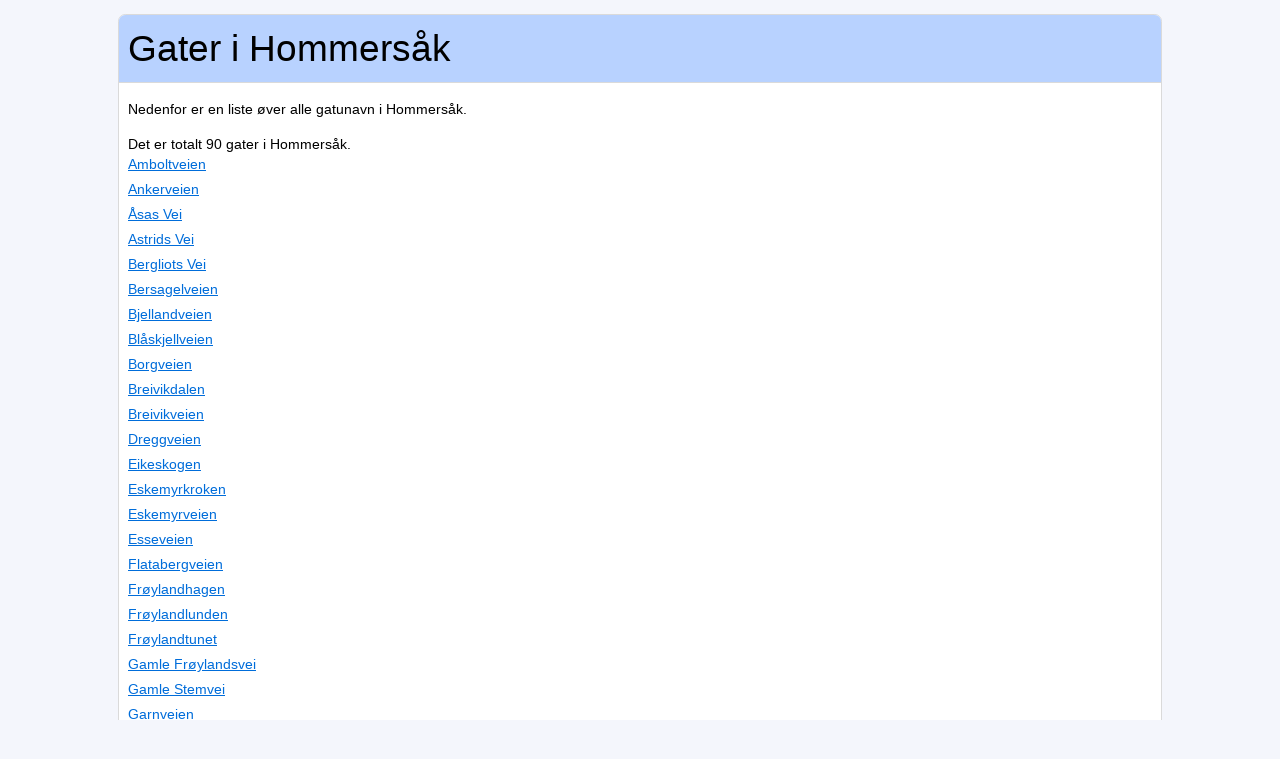

--- FILE ---
content_type: text/html; charset=UTF-8
request_url: http://www.norskegater.com/Hommers%C3%A5k/
body_size: 2491
content:
<!DOCTYPE html PUBLIC "-//W3C//DTD XHTML 1.0 Transitional//EN" "http://www.w3.org/TR/xhtml1/DTD/xhtml1-transitional.dtd">
<html lang="no">
	<head>
		<meta http-equiv="Content-Type" content="text/html; charset=utf-8" />
		<link rel="stylesheet" href="/style.css" type="text/css" />
		<link rel="stylesheet" href="/mobile.css" media="only screen and (max-device-width:480px)"/>
    <meta name="viewport" content="width=device-width; initial-scale=0.95; maximum-scale=0.95;">

	    <meta name="keywords" content="Gator, adresser, gatunamn" />
   	 	<meta name="description" content="Her vil du finne informasjon om alle gater i Hommersåk." />
  <script type="text/javascript" src="http://www.panoramio.com/wapi/wapi.js?v=1&amp;hl=no"></script>

 <script type="text/javascript">
  window.google_analytics_uacct = "UA-2645096-44";

 function showPanoramio(){
  var myRequest = {'rect': {'sw': {'lat': window.lat-0.04 , 'lng': window.long-0.04 }, 'ne': {'lat': window.lat+0.04 , 'lng': window.long+0.04 }}
};
var currentWidth=document.getElementById("main").offsetWidth;
if (!currentWidth){
currentWidth=900;
}
var myOptions = {
  'width': currentWidth,
  'height': 400
};
var widget = new panoramio.PhotoWidget('bilder', myRequest, myOptions);
widget.setPosition(0);
}


 

 window.addEventListener("load",function() {
   setTimeout(function(){
    window.scrollTo(0, 0);
    }, 0);
 });
 


</script>

		<title>Lista øver alle gater i Hommersåk - NorskeGater.com</title>
	</head>
	<body>
	<script>
  (function(i,s,o,g,r,a,m){i['GoogleAnalyticsObject']=r;i[r]=i[r]||function(){
  (i[r].q=i[r].q||[]).push(arguments)},i[r].l=1*new Date();a=s.createElement(o),
  m=s.getElementsByTagName(o)[0];a.async=1;a.src=g;m.parentNode.insertBefore(a,m)
  })(window,document,'script','//www.google-analytics.com/analytics.js','ga');

  ga('create', 'UA-2645096-44', 'norskegater.com');
  ga('send', 'pageview');

</script>
		
	<div id="main">
	<div id="toppen">



<h1>Gater i Hommersåk</h1>
</div><p id="intro">Nedenfor er en liste øver alle gatunavn i Hommersåk.</p>
Det er totalt 90 gater i Hommersåk.</p>
<ul id="gator">
<li><a href="/Hommersåk/Amboltveien/" title="Amboltveien i Hommersåk">Amboltveien</a></li><li><a href="/Hommersåk/Ankerveien/" title="Ankerveien i Hommersåk">Ankerveien</a></li><li><a href="/Hommersåk/Åsas_Vei/" title="Åsas Vei i Hommersåk">Åsas Vei</a></li><li><a href="/Hommersåk/Astrids_Vei/" title="Astrids Vei i Hommersåk">Astrids Vei</a></li><li><a href="/Hommersåk/Bergliots_Vei/" title="Bergliots Vei i Hommersåk">Bergliots Vei</a></li><li><a href="/Hommersåk/Bersagelveien/" title="Bersagelveien i Hommersåk">Bersagelveien</a></li><li><a href="/Hommersåk/Bjellandveien/" title="Bjellandveien i Hommersåk">Bjellandveien</a></li><li><a href="/Hommersåk/Blåskjellveien/" title="Blåskjellveien i Hommersåk">Blåskjellveien</a></li><li><a href="/Hommersåk/Borgveien/" title="Borgveien i Hommersåk">Borgveien</a></li><li><a href="/Hommersåk/Breivikdalen/" title="Breivikdalen i Hommersåk">Breivikdalen</a></li><li><a href="/Hommersåk/Breivikveien/" title="Breivikveien i Hommersåk">Breivikveien</a></li><li><a href="/Hommersåk/Dreggveien/" title="Dreggveien i Hommersåk">Dreggveien</a></li><li><a href="/Hommersåk/Eikeskogen/" title="Eikeskogen i Hommersåk">Eikeskogen</a></li><li><a href="/Hommersåk/Eskemyrkroken/" title="Eskemyrkroken i Hommersåk">Eskemyrkroken</a></li><li><a href="/Hommersåk/Eskemyrveien/" title="Eskemyrveien i Hommersåk">Eskemyrveien</a></li><li><a href="/Hommersåk/Esseveien/" title="Esseveien i Hommersåk">Esseveien</a></li><li><a href="/Hommersåk/Flatabergveien/" title="Flatabergveien i Hommersåk">Flatabergveien</a></li><li><a href="/Hommersåk/Frøylandhagen/" title="Frøylandhagen i Hommersåk">Frøylandhagen</a></li><li><a href="/Hommersåk/Frøylandlunden/" title="Frøylandlunden i Hommersåk">Frøylandlunden</a></li><li><a href="/Hommersåk/Frøylandtunet/" title="Frøylandtunet i Hommersåk">Frøylandtunet</a></li><li><a href="/Hommersåk/Gamle_Frøylandsvei/" title="Gamle Frøylandsvei i Hommersåk">Gamle Frøylandsvei</a></li><li><a href="/Hommersåk/Gamle_Stemvei/" title="Gamle Stemvei i Hommersåk">Gamle Stemvei</a></li><li><a href="/Hommersåk/Garnveien/" title="Garnveien i Hommersåk">Garnveien</a></li><li><a href="/Hommersåk/Grønnevikveien/" title="Grønnevikveien i Hommersåk">Grønnevikveien</a></li><li><a href="/Hommersåk/Gullskjellveien/" title="Gullskjellveien i Hommersåk">Gullskjellveien</a></li><li><a href="/Hommersåk/Gunnhilds_Vei/" title="Gunnhilds Vei i Hommersåk">Gunnhilds Vei</a></li><li><a href="/Hommersåk/Gydas_Vei/" title="Gydas Vei i Hommersåk">Gydas Vei</a></li><li><a href="/Hommersåk/Hagabakka/" title="Hagabakka i Hommersåk">Hagabakka</a></li><li><a href="/Hommersåk/Haugveien/" title="Haugveien i Hommersåk">Haugveien</a></li><li><a href="/Hommersåk/Hjerteskjellveien/" title="Hjerteskjellveien i Hommersåk">Hjerteskjellveien</a></li><li><a href="/Hommersåk/Hommersåkveien/" title="Hommersåkveien i Hommersåk">Hommersåkveien</a></li><li><a href="/Hommersåk/Hommersandbakken/" title="Hommersandbakken i Hommersåk">Hommersandbakken</a></li><li><a href="/Hommersåk/Ileveien/" title="Ileveien i Hommersåk">Ileveien</a></li><li><a href="/Hommersåk/Jødestadveien/" title="Jødestadveien i Hommersåk">Jødestadveien</a></li><li><a href="/Hommersåk/Kaiveien/" title="Kaiveien i Hommersåk">Kaiveien</a></li><li><a href="/Hommersåk/Kalamyrryggen/" title="Kalamyrryggen i Hommersåk">Kalamyrryggen</a></li><li><a href="/Hommersåk/Kalamyrveien/" title="Kalamyrveien i Hommersåk">Kalamyrveien</a></li><li><a href="/Hommersåk/Kamskjellveien/" title="Kamskjellveien i Hommersåk">Kamskjellveien</a></li><li><a href="/Hommersåk/Kanakkamyrveien/" title="Kanakkamyrveien i Hommersåk">Kanakkamyrveien</a></li><li><a href="/Hommersåk/Kleivadalveien/" title="Kleivadalveien i Hommersåk">Kleivadalveien</a></li><li><a href="/Hommersåk/Knivskjellveien/" title="Knivskjellveien i Hommersåk">Knivskjellveien</a></li><li><a href="/Hommersåk/Kristines_Vei/" title="Kristines Vei i Hommersåk">Kristines Vei</a></li><li><a href="/Hommersåk/Kubergveien/" title="Kubergveien i Hommersåk">Kubergveien</a></li><li><a href="/Hommersåk/Kvitlåveien/" title="Kvitlåveien i Hommersåk">Kvitlåveien</a></li><li><a href="/Hommersåk/Kydnahagen/" title="Kydnahagen i Hommersåk">Kydnahagen</a></li><li><a href="/Hommersåk/Kydnamyrveien/" title="Kydnamyrveien i Hommersåk">Kydnamyrveien</a></li><li><a href="/Hommersåk/Kydnastien/" title="Kydnastien i Hommersåk">Kydnastien</a></li><li><a href="/Hommersåk/Kydnatunet/" title="Kydnatunet i Hommersåk">Kydnatunet</a></li><li><a href="/Hommersåk/Kydnaveien/" title="Kydnaveien i Hommersåk">Kydnaveien</a></li><li><a href="/Hommersåk/Kyrkjevollveien/" title="Kyrkjevollveien i Hommersåk">Kyrkjevollveien</a></li><li><a href="/Hommersåk/Lauvåsvågen/" title="Lauvåsvågen i Hommersåk">Lauvåsvågen</a></li><li><a href="/Hommersåk/Lauvåsveien/" title="Lauvåsveien i Hommersåk">Lauvåsveien</a></li><li><a href="/Hommersåk/Lifjellveien/" title="Lifjellveien i Hommersåk">Lifjellveien</a></li><li><a href="/Hommersåk/Likaiveien/" title="Likaiveien i Hommersåk">Likaiveien</a></li><li><a href="/Hommersåk/Limarka/" title="Limarka i Hommersåk">Limarka</a></li><li><a href="/Hommersåk/Lineveien/" title="Lineveien i Hommersåk">Lineveien</a></li><li><a href="/Hommersåk/Margrethes_Vei/" title="Margrethes Vei i Hommersåk">Margrethes Vei</a></li><li><a href="/Hommersåk/Märthas_Vei/" title="Märthas Vei i Hommersåk">Märthas Vei</a></li><li><a href="/Hommersåk/Maudlandsveien/" title="Maudlandsveien i Hommersåk">Maudlandsveien</a></li><li><a href="/Hommersåk/Mauds_Vei/" title="Mauds Vei i Hommersåk">Mauds Vei</a></li><li><a href="/Hommersåk/Nedre_Livei/" title="Nedre Livei i Hommersåk">Nedre Livei</a></li><li><a href="/Hommersåk/Neverveien/" title="Neverveien i Hommersåk">Neverveien</a></li><li><a href="/Hommersåk/Nordafjellveien/" title="Nordafjellveien i Hommersåk">Nordafjellveien</a></li><li><a href="/Hommersåk/Notveien/" title="Notveien i Hommersåk">Notveien</a></li><li><a href="/Hommersåk/Nutveien/" title="Nutveien i Hommersåk">Nutveien</a></li><li><a href="/Hommersåk/Nøtteskjellbakken/" title="Nøtteskjellbakken i Hommersåk">Nøtteskjellbakken</a></li><li><a href="/Hommersåk/Nøtteskjellveien/" title="Nøtteskjellveien i Hommersåk">Nøtteskjellveien</a></li><li><a href="/Hommersåk/Rabbaveien_1-5,_2/" title="Rabbaveien 1-5, 2 i Hommersåk">Rabbaveien 1-5, 2</a></li><li><a href="/Hommersåk/Rabbaveien_7-Slutt,_4-Slutt/" title="Rabbaveien 7-Slutt, 4-Slutt i Hommersåk">Rabbaveien 7-Slutt, 4-Slutt</a></li><li><a href="/Hommersåk/Ragnhilds_Vei/" title="Ragnhilds Vei i Hommersåk">Ragnhilds Vei</a></li><li><a href="/Hommersåk/Ramnafjellveien/" title="Ramnafjellveien i Hommersåk">Ramnafjellveien</a></li><li><a href="/Hommersåk/Risdalveien/" title="Risdalveien i Hommersåk">Risdalveien</a></li><li><a href="/Hommersåk/Riskaveien_1-83,_2-84/" title="Riskaveien 1-83, 2-84 i Hommersåk">Riskaveien 1-83, 2-84</a></li><li><a href="/Hommersåk/Riskaveien_93-Slutt,_92-Slutt/" title="Riskaveien 93-Slutt, 92-Slutt i Hommersåk">Riskaveien 93-Slutt, 92-Slutt</a></li><li><a href="/Hommersåk/Sandskjellveien/" title="Sandskjellveien i Hommersåk">Sandskjellveien</a></li><li><a href="/Hommersåk/Sevjeveien/" title="Sevjeveien i Hommersåk">Sevjeveien</a></li><li><a href="/Hommersåk/Sleggeveien/" title="Sleggeveien i Hommersåk">Sleggeveien</a></li><li><a href="/Hommersåk/Smieveien/" title="Smieveien i Hommersåk">Smieveien</a></li><li><a href="/Hommersåk/Steinskjellveien/" title="Steinskjellveien i Hommersåk">Steinskjellveien</a></li><li><a href="/Hommersåk/Stubben/" title="Stubben i Hommersåk">Stubben</a></li><li><a href="/Hommersåk/Sørafjellveien/" title="Sørafjellveien i Hommersåk">Sørafjellveien</a></li><li><a href="/Hommersåk/Tegeveien/" title="Tegeveien i Hommersåk">Tegeveien</a></li><li><a href="/Hommersåk/Teineveien/" title="Teineveien i Hommersåk">Teineveien</a></li><li><a href="/Hommersåk/Ulvafjellveien/" title="Ulvafjellveien i Hommersåk">Ulvafjellveien</a></li><li><a href="/Hommersåk/Urskjellveien/" title="Urskjellveien i Hommersåk">Urskjellveien</a></li><li><a href="/Hommersåk/Uskjo/" title="Uskjo i Hommersåk">Uskjo</a></li><li><a href="/Hommersåk/Vårliveien/" title="Vårliveien i Hommersåk">Vårliveien</a></li><li><a href="/Hommersåk/Vidjeveien/" title="Vidjeveien i Hommersåk">Vidjeveien</a></li><li><a href="/Hommersåk/Vierveien/" title="Vierveien i Hommersåk">Vierveien</a></li><li><a href="/Hommersåk/Øykhagen/" title="Øykhagen i Hommersåk">Øykhagen</a></li></ul>


<a href="/" id="tillbaka">Tilbake til startsiden</a>	</div>
<small style="color:#A0A0A0;">Kontakt: info (snabel-a) norskegater.com</small>
	</body>
</html>


<!-- 0.0071 -->

--- FILE ---
content_type: text/css
request_url: http://www.norskegater.com/style.css
body_size: 1469
content:
html, body, div, span, applet, object, iframe,
h1, h2, h3, h4, h5, h6, p, blockquote, pre,
a, abbr, acronym, address, big, cite, code,
del, dfn, em, img, ins, kbd, q, s, samp,
small, strike, strong, sub, sup, tt, var,
b, u, i, center,
dl, dt, dd, ol, ul, li,
fieldset, form, label, legend,
table, caption, tbody, tfoot, thead, tr, th, td,
article, aside, canvas, details, embed, 
figure, figcaption, footer, header, hgroup, 
menu, nav, output, ruby, section, summary,
time, mark, audio, video {
	margin: 0;
	padding: 0;
	border: 0;
	font-size: 100%;
	font: inherit;
	vertical-align: baseline;
}
/* HTML5 display-role reset for older browsers */
article, aside, details, figcaption, figure, 
footer, header, hgroup, menu, nav, section {
	display: block;
}
a{
/* color: #0080ff; */
color: #006dda;
}
body {
	font-family: Arial, Verdana, sans-serif;
	font-size: 0.9em;
	line-height: 1.1em;

	background-color: #f4f6fc;
	
}/* 	background-color: #7dd6fa; */
h1{
font-family: "Lucida Grande", Verdana, Arial, sans-serif;
font-size: 2.6em;
line-height: 1.3em;
}
h2{
font-size: 1.25em;
line-height: 1.8em;
}

h3{
font-size: 1.4em;
line-height: 1.8em;
}
ol, ul {
	list-style: none;
}
blockquote, q {
	quotes: none;
}
blockquote:before, blockquote:after,
q:before, q:after {
	content: '';
	content: none;
}
table {
	border-collapse: collapse;
	border-spacing: 0;
}

/* REGLER: */

div#main{
margin: 1em auto 1em auto;
padding: 0.6em;
width: 80%;
min-width: 256px;
max-width: 1300px;
min-height: 800px;

background-color: white;
/* border: 1px solid #f3f3f3; */
border: 1px solid #dadada;
/*  */
/*
margin-left: auto;
margin-right: auto;
*/
-moz-border-radius:0.5em;
-webkit-border-radius:0.5em;
-khtml-border-radius:0.5em; 
border-radius:0.5em;
overflow: hidden;
}
div#toppen{
color: black;
border-bottom-color: #dadada;
border-bottom-style: solid;
border-bottom-width: 1px;
width: 100%;
margin-left: -10px;
margin-top: -10px;
background-color: #b8d2ff;
padding: 10px;
}
div#topAdBox{
margin-left: 0;
}
div#banner{
margin: 0 auto 0 auto;
width: 728px;
}
panoramio-wapi-images{
width: 100%;
}
panoramio-wapi-wrapper-div{
margin-left: auto;
margin-right: auto;
}
select#dropdown{
font-size: 1em;
}
p{
font-size: 1em;
line-height: 1.8em;
}
p#logo{
font-size: 2em;
color: #0C0C0C;
margin: 0.71 0 0.71 0;
}
p#intro{
margin: 1em 0 1em 0;
font-size: 1em;
}
ul#adresser{
background-color: #FAFAFA;
border: 1px solid #F1F1F1;
padding: 0.36em;
line-height: 0.8em;
max-width: 320px;
}
.andraGator{
padding: 0.7em;
line-height: 1.5em;
font-size: 0.9em;
}
small{
font-size: 0.7em;
}
ul#gator li{
font-size: 1em;
line-height: 1.8em;
}
ul#adresser li{
font-family: Helvetica, Verdana, Arial, sans-serif;
line-height: 1.7em;
margin: 0.37em 0 0.37em 0;
font-size: 0.8em;
}
div#adbox{
float: left;
width: 336px;
height: 300px;
}
div#AdMap{
overflow: hidden;
}
div#map_canvas{

min-width: 300px;
/*
width:60%; 

max-width: 1000px;
*/
height:300px;
/* float:left; */
}
div#panorama{
width: 100%; height:300px;
float:left;
}
div#bilder{
width: 100%;
height: 400px;
background-color: #fdfdfd;
float: right;
}
div#topad{
padding: 0;
margin-left: auto;
margin-right: auto;
margin-top: 0;
margin-bottom: 0;
width: 320px;
}

div#boende{
margin-left: 0em;
margin-bottom: 0.4em;
margin-right: 0.4em;
margin-top: 0.4em;
font-size: 1em;
float: left;
background-color: #fcfcfc;
border: 1px solid #e9e9e9;
padding: 0.4em;
width: 24em;
height: 30em;
overflow: scroll;
}
h5.bolag{
line-height: 1.7em;
font-size: 1em;
font-weight: bold;
}
.adress{
float: left;
clear: both;
line-height: 1.6em;
font-size: 0.7em;
}
h5.namn{
font-size: 1em;
line-height: 1.7em;
font-weight: bold;
}

p.namn{
font-size: 0.8em;
line-height: 2em;
}
.nummer{
float: left;
clear: both;
line-height: 1.6em;
font-size: 0.7em;
}
div#boende .item{
margin: 0.2em 0 2.8em 0;
clear: both;
}
a#tillbaka{
font-size: 1.8em;
line-height: 1.5em;
}

--- FILE ---
content_type: text/css
request_url: http://www.norskegater.com/mobile.css
body_size: 311
content:
body{
font-size: 1em;
line-height: 1.5em;
margin: 0;
padding: 0;
}
div#main{
/* margin: 1em auto 1em auto; */
margin: 0em auto 1em auto;
width: 100%;
max-width: 308px;
overflow-x:hidden;
padding: 5;
-moz-border-radius:0em;
-webkit-border-radius:0em;
-khtml-border-radius:0em; 
border-radius:0em;

}
h1{
font-size: 1.9em;
}
div#boende{
width: 85%;
float: left;
margin: 0;
}
ul#adresser{
width: 98%;
max-width: none;
float: none;
margin: 0;

}
div#map_canvas{
width:90%; height:350px;
float:left;
}
div#panorama{
/*
width: 100%; height:500px;
float:left;
*/
display: none;
width: 0;
height: 0;
}



--- FILE ---
content_type: text/plain
request_url: https://www.google-analytics.com/j/collect?v=1&_v=j102&a=1791016379&t=pageview&_s=1&dl=http%3A%2F%2Fwww.norskegater.com%2FHommers%25C3%25A5k%2F&ul=en-us%40posix&dt=Lista%20%C3%B8ver%20alle%20gater%20i%20Hommers%C3%A5k%20-%20NorskeGater.com&sr=1280x720&vp=1280x720&_u=IEBAAAABAAAAACAAI~&jid=205918074&gjid=6271694&cid=1723575368.1769006503&tid=UA-2645096-44&_gid=1383397379.1769006503&_r=1&_slc=1&z=1643306735
body_size: -286
content:
2,cG-Q5Q1V5BE0K